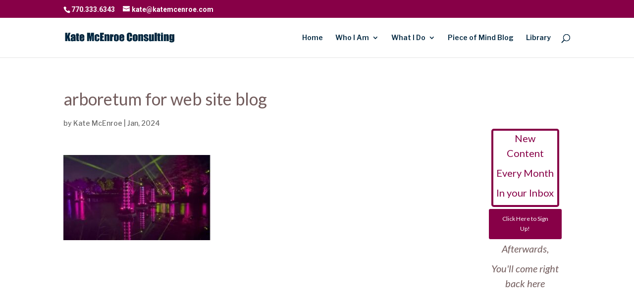

--- FILE ---
content_type: text/css
request_url: https://www.katemcenroe.com/wp-content/plugins/dts-blog-module-pro/assets/css/style.css?ver=6.8.3
body_size: 2306
content:
/*.category-more-money span.blog-cat-top a {background: #8e44ad!important;}
.category-more-conversion span.blog-cat-top a {background: #16a085!important;}*/
/*BLOG CUSTOM*/
@media only screen and (min-width: 841px) {
    .et_pb_post h2 {
        margin-top: 0px!important;
    }
    .et_pb_column_2_3 .header_post {
        width: 50%;
        float: left;
    }
    .et_pb_column_2_3 .post_content {
        width: 48.99%;
        float: right;
        padding: 5px;
    }
    .et_pb_column_3_4 .header_post {
        width: 46%;
        float: left;
    }
    .et_pb_column_3_4 .post_content {
        width: 54%;
        float: right;
        padding: 5px;
    }
    .et_pb_column_4_4 .header_post {
        width: 32.55%;
        float: left!important;
    }
    .et_pb_column_4_4 .post_content  {
        width: 65%;
        float: right;
        padding: 5px;
    }
    /*ALTERNATE POSITION*/
    .et_pb_column_2_3 .dcm_post.dts_alt:nth-child(2n+2) .header_post {
        float: right!important;
        width: 48%;
    }
    .et_pb_column_2_3 .dcm_post.dts_alt:nth-child(2n+2) img{
        margin-right: 0px;
        margin-left: 0px;
    }
    .et_pb_column_2_3 .dcm_post.dts_alt:nth-child(2n+2) span.blog-cat-top a{
        right: 0px;
        left: inherit;
    }

    .et_pb_column_3_4 .dcm_post.dts_alt:nth-child(2n+2) .header_post {
        float: right!important;
        width: 44%;
    }
    .et_pb_column_3_4 .dcm_post.dts_alt:nth-child(2n+2) img{
        margin-right: 0px;
        margin-left: 0px;
    }
    .et_pb_column_3_4 .dcm_post.dts_alt:nth-child(2n+2) span.blog-cat-top a{
        right: 0px;
        left: inherit;
    }

    .et_pb_column_4_4 .dcm_post.dts_alt:nth-child(2n+2) .header_post {
        float: right!important;
        width: 32.4%;
    }
    .et_pb_column_4_4 .dcm_post.dts_alt:nth-child(2n+2) img{
        margin-right: 0px;
        margin-left: 0px;
    }
    .et_pb_column_4_4 .dcm_post.dts_alt:nth-child(2n+2) span.blog-cat-top a{
        right: 0px;
        left: inherit;
    }
    /*END ALTERNATE POSITION*/
}
@media only screen and (max-width: 840px) {
    .et_pb_post h2 {
        margin-top: 0px!important;
    }
    .header_post, .dts.header_post {
        width: 49%;
        float: left;
    }
    .post_content, .dts.post_content {
        width: 50%;
        padding: 5px;
        float: right;
    }
    .dcm_post.dts_alt:nth-child(2n+2) .header_post {
        float: right;
    }
    .dcm_post.dts_alt:nth-child(2n+2) .post_content {
        float: left;
    }
}
a.entry-featured-image-url {
    display: block;
    position: relative;
    line-height: 0px;
    margin-bottom: 0px!important;
}
.et_pb_blog_grid_wrapper > .header_post, .et_pb_blog_grid_wrapper > .post_content {
    width:100%;
    float: none;
}
.et_pb_post_custom, .dcm_post {
    position: relative;
    margin-bottom: 20px;
}
.et_pb_post_custom h2, .dcm_post h2 {
    padding-top: 10px; padding-left: 0px;
    line-height: 1em;
    font-size: 16px;
}

@media only screen and (min-width: 980px) {
    .et_pb_column_4_4 .et_pb_blog_grid .dcm_post:nth-of-type(3n+1), .et_pb_column_2_3 .et_pb_blog_grid .dcm_post:nth-of-type(2n+1), .et_pb_column_3_4 .et_pb_blog_grid .dcm_post:nth-of-type(2n+1) {
        clear: both;
    }
}
@media only screen and (max-width: 980px) {
    .et_pb_post_custom h2, .dcm_post h2 {
        line-height: 1em!important;
    }
    .et_pb_post_custom p, .dcm_post p {
        line-height: 1.3em!important;
        font-size: 14px;
    }
    .et_pb_blog_grid .dcm_post {
        width: 46.25% !important;
        margin: 0 7.5% 7.5% 0 !important;
        float: left;
    }
    .et_pb_blog_grid .dcm_post:nth-child(2n){
        margin-right: 0 !important;
    }
  }
  @media only screen and (max-width: 767px) {
    .et_pb_blog_grid .dcm_post {
        width: 100% !important;
        float: left;
    }
    .et_pb_blog_grid .dcm_post:nth-child(2n){
        margin-right: 0 ;
    }
  }
  .et_pb_blog_grid .dcm_post {
    width: 29.666%;
    margin-right: 5.5%;
    float: left;
  }
  .et_pb_blog_grid .dcm_post:nth-child(3n){
    margin-right: 0 ;
  }
  .et_pb_column_2_3 .et_pb_blog_grid .dcm_post, .et_pb_column_3_4 .et_pb_blog_grid .dcm_post {
    width: 47.2%;
  }
  .et_pb_column_2_3 .et_pb_blog_grid .dcm_post:nth-child(2n), .et_pb_column_3_4 .et_pb_blog_grid .dcm_post:nth-child(2n){
    margin-right: 0px!important;
  }
  .et_pb_column_2_3 .et_pb_blog_grid .dcm_post:nth-child(3n), .et_pb_column_3_4 .et_pb_blog_grid .dcm_post:nth-child(3n) {
    margin-right: 5.5%;
  }

article.et_pb_blog_grid, article.dcm_post {
    background: #fff;
    padding: 0px!important;
    border: none!important;
    border-radius: 6px;
}
.et_pb_blog_grid h2 {padding: 0px 10px 5px 10px;}
.et_pb_blog_grid img {margin-right: 0px!important; float: none!important;}
.blog-social {padding-bottom: 0px;}
.single {text-align: center;}
.et_pb_blog_grid p{padding: 10px!important;}
.et_pb_blog_grid .blog-social {text-align: center;}
.et_pb_blog_grid.custom_title h2 {
    margin-top: 0px !important;
    color: #333;
    text-align: center;
    /**background: #16a085;**/
    padding: 10px;
}
@media only screen and (max-width: 980px){
.et_pb_blog_dcm_0 .dcm_post .entry-title {
    line-height: 1em!important;
  }
}
article:hover > h2, article:hover > span > a,  article:hover > div.et_pb_image_container > span > a {
    -webkit-transition: background-color 0.4s, color 0.4s, transform 0.4s, opacity 0.4s ease-in-out;
    -moz-transition: background-color 0.4s, color 0.4s, transform 0.4s, opacity 0.4s ease-in-out;
    transition: background-color 0.4s, color 0.4s, transform 0.4s, opacity 0.4s ease-in-out;
}
/*feature thumbnails alongside post titles on blog page*/
.et_pb_post_custom img, .dcm_post img{
  margin-right: 14px;
}
.et_pb_column_2_3 .et_pb_blog_grid .dcm_post .et_pb_image_container {
    margin: -1px 0px 0px;
}

@media only screen and (max-width:780px) {
.et_pb_post_custom img, .dcm_post img{
  float:none!important;
  width: 100%!important;
  margin-right: 0px!important;
}
    .header_post, .dts.header_post {
        width: 100%;
        float: none;
        padding: 0px;
    }
    .post_content,.dts.post_content {
        width: 100%;
        float: none;
    }
}
.et_pb_post_custom p, .dcm_post p {padding: 10px 0px; line-height: 1.3em; margin-bottom: 0px;}
/*----------HEADER POST FLOAT INDEX---------*/
@media only screen and (min-width: 841px) {
    .et_pb_post h2 {
        margin-top: 0px!important;
    }
    .dts.header_post {
        width: 46%;
        float: left;
    }
    .dts.post_content {
        width: 54%;
        float: right;
        padding: 5px;
    }
}
/*.dts.header_post {float: left;}
.dts.post_content {float: right;}*/
/*-----REMOVE DEFAULT META ON INDEX-----*/
.et_pb_post_custom .post-meta, .dcm_post .post-meta {display: none;}
/*--- FIXING MARGIN BOTTOM BUG --*/
/*.et_pb_post {margin-bottom: 10px!important;}*/
/*----CUSTOM META fix category-----*/
.blog-cat-tag {display: none;}
/*CATEGORY TOP*/

span.blog-cat-top a{
    color: #fff;
    text-align: center;
    font-size: 10px;
    padding: 5px;
    text-transform: uppercase;
    font-weight: bold;
    /*background: #16a085;*/
    position: absolute;
    left: 0px;
    top: 0px;
    z-index: 1;
    line-height: 1.4em;
}

/*BOTTOM META*/
.blog-p-meta{
    display: inline-table;
    table-layout: fixed;
    width: 100%;
}
.blog-p-meta span {
    display: table-cell;
    text-align: center;
    padding: 10px 0;
    font-size: 8px;
    font-weight: 600;
    letter-spacing: 1px;
    text-transform: uppercase;
    line-height: 1.6;
    vertical-align: middle;
}
.et_pb_post_custom span.blog-cat ul li, .dcm_post span.blog-cat ul li {list-style: none;}
.et_pb_post_custom div.blog-p-meta > span.blog-cat > ul, .dcm_post div.blog-p-meta > span.blog-cat > ul {display: -webkit-inline-box; padding: 0px!important;}
/*DTS BORDER*/
/*
.dts_border_wrapper {
    position: absolute;
    bottom: -20px;
    width: 100%;
    border-bottom: 1px solid #00000024;
}
*/
/*END DTS BORDER*/
/*FIXING GRID*/

#social-links > a {/*margin-right: 10px;*/}

#social-links > a > i {
  font-size: 16px!important;
  padding: 7px 12px;
}
/*SINGLE POST SOCIAL ICONS*/
.blog-social.single {
    text-align: center;
    display: inline-table;
    table-layout: fixed;
    width: 100%;
}
.blog-social.single > a {
  display: table-cell!important;
  width: 100%;
}

.blog-social.single > a > i {
  font-size: 16px!important;
  padding: 7px 12px;
  background: #fff;
  width: 98%;
  color: #fff!important;
  /*background: #438efd;*/
}
.blog-social.single > a.facebook > i {background:#3b5996;}
.blog-social.single > a.google > i {background:#c3391c;}
.blog-social.single > a.twitter > i {background:#00acee;}

.blog-social.single > a.linkedin > i {background:#0073b2;}
.blog-social.single > a.email > i {background:#f1c40f;}
.blog-social.single > a.whatsapp > i {background:#16a085;}

.blog-social.single > a > i:hover {opacity: 0.5;}

#social-links > a.facebook > i {color:#3b5996;}
#social-links > a.facebook > i:hover {background:#3b5996;}
#social-links > a.google > i {color:#c3391c;}
#social-links > a.google > i:hover {background:#c3391c;}
#social-links > a.twitter > i {color:#00acee;}
#social-links > a.twitter > i:hover {background:#00acee;}
#social-links > a.linkedin > i {color:#0073b2;}
#social-links > a.linkedin > i:hover {background:#0073b2;}
#social-links > a.email > i {color:#f1c40f;}
#social-links > a.email > i:hover {background:#f1c40f;}
#social-links > a.whatsapp > i {color:#16a085;}
#social-links > a.whatsapp > i:hover {background:#16a085;}


#social-links > a.facebook > i:hover, #social-links > a.google > i:hover, #social-links > a.twitter > i:hover, #social-links > a.linkedin > i:hover, #social-links > a.email > i:hover, #social-links > a.whatsapp > i:hover {color: #fff; transition: all 0.2s ease-in-out;}

/*FIXING MARGIN ON GRID*/
.et_pb_post_custom .et_pb_image_container, .dcm_post .et_pb_image_container {margin: 0px 0px 0px; overflow: hidden;}
/*OVERLAY*/
.et_overlay {
    /*top: -2px;
    height: 102%;*/
    border: none;
}
/*--CUSTOM POP / LATEST POSTS--*/
.astra_wid_article .post_content {
    width: 100%;
    margin: 0 auto;
    display: block;
    text-align: center;
  }
.astra_wid_article {
    margin-bottom: 20px;
    padding-bottom: 0px!important;
    border-radius: 0px!important;
  }
  h2.wid_astra {
    font-size: 12px;
    font-weight: 300;
  }
  a.latest-posts h6 {
    background: rgba(00, 00, 00,0.6);
    color: #fff;
    text-align: center;
    padding: 30px 0px 30px 0px;
  }
  .astra-widgets {
    background-size: 100%;
    transition: all 0.3s ease-in-out;
  }
  h4.widgettitle {
    font-size: 14px;
    text-transform: uppercase;
    color: #fff;
    padding: 15px 20px;
    border-radius: 4px 4px 0px 0px;
  }
/*-------SIDEBAR--------*/
.et_pb_widget_area_left {padding-right: 5px; border-right: none;}
.et_right_sidebar #main-content .container:before {display: none;}
.et_left_sidebar #sidebar {padding-right: 0px;}
/*-----CUSTOM DIVI CHILD ABOUT-------*/
.astra-about {
  padding: 10px;
  transition: all 0.4s ease-in-out;
}
.astra-about img {width: 100%;}
.astra-about h4,.astra-about h5, .astra-about h4 p {text-align: center;}
.astra-about h4 {font-size: 17px;}
.astra-about h5 {font-size: 11px; border-bottom: 1px solid;}
.astra-about p {padding-top: 5px; font-size: 13px; text-align: center;}
#astra-social-links {float: none; margin-top:10px!important; text-align: center;}
#astra-social-links li {width: 25%; padding: 0px 0px; margin:0px;}
#astra-social-links li a {width: 100%; font-size: 16px; padding:4px 8px 4px 8px;}
.et_pb_widget_area_left {padding-right: 0px; border-right: none;}
/*WIDGETS*/
h4.widgettitle {
  text-transform: uppercase;
  padding: 15px 0px;
  border-radius: 4px 4px 0px 0px;
}
.dts_shadow {
    box-shadow: 0px 0px 60px 0px rgba(71,74,182,0.12);
    box-shadow: 6px 6px 18px 0px rgba(71,74,182,0.12);
}


--- FILE ---
content_type: text/css
request_url: https://www.katemcenroe.com/wp-content/themes/DiviChildTheme/style.css?ver=4.27.5
body_size: 455
content:
/*
 Theme Name:     Divi Child Theme
 Theme URI:      http://www.elegantthemes.com/gallery/divi/
 Description:    Divi Child Theme
 Author:         Elegant Themes
 Author URI:     http://www.elegantthemes.com
 Template:       Divi
 Version:        1.0.0
*/
 
@import url("../Divi/style.css");
 
/* =Theme customization starts here
------------------------------------------------------- */

/* 
  ##Device = Tablets, Ipads (portrait)
  ##Screen = B/w 768px to 1024px
*/
@media only screen and (min-width: 981px){
#logo {
    max-height: 33% !important;
}
}
@media only screen and (max-width: 980px) {
  #Second-Link h3 {
    font-size: 15px !important;
  }
  header #main-header{
    top:40px !important;
  }
}
@media only screen and (max-width: 480px) {
  #Second-Link h3 {
    font-size: 15px !important;
  }
}

@media (min-width: 768px) and (max-width: 1024px) {
  #Second-Link h3 {
    font-size: 20px !important;
  } 
}
@media (min-width: 400px) and (max-width: 414px){
  #Second-Link h3 {
    font-size: 15px !important;
  }
}
@media (min-width: 1000px) and (max-width: 1024px){
  #main-header .et_header_style_left .logo_container {
    position: absolute;
    width: 50% !important;
    height: 50% !important;
}
}
/* 
  ##Device = Tablets, Ipads (landscape)
  ##Screen = B/w 768px to 1024px
*/

@media (min-width: 768px) and (max-width: 1024px) and (orientation: landscape) {
  
 #Second-Link h3 {
    font-size: 15px !important;
  } 
    header #main-header{
    top:40px !important;
  }
  .et_header_style_left .logo_container {
    width: 50% !important;
    height: 50% !important;
  }
  #logo{
    max-width: 25% !important;
  }
  
}

/* 
  ##Device = Low Resolution Tablets, Mobiles (Landscape)
  ##Screen = B/w 481px to 767px
*/

@media (min-width: 481px) and (max-width: 767px) {
  #Second-Link h3 {
    font-size: 15px !important;
  } 
    header #main-header{
    top:40px !important;
  }
  .et_header_style_left .logo_container {
    width: 50% !important;
    height: 50% !important;
  }
  #logo{
    max-width: 25% !important;
  }
  
}

/* 
  ##Device = Most of the Smartphones Mobiles (Portrait)
  ##Screen = B/w 320px to 479px
*/

@media (min-width: 320px) and (max-width: 480px) {

  #Second-Link h3 {
    font-size: 20px !important;
  } 
}
#sub{
	background: #870047;
    color: #fff;
    padding: 5px;
}
#sub h3{
	color:#fff !important;
}
.es_textbox_class {
    width: 175px !important;
}
